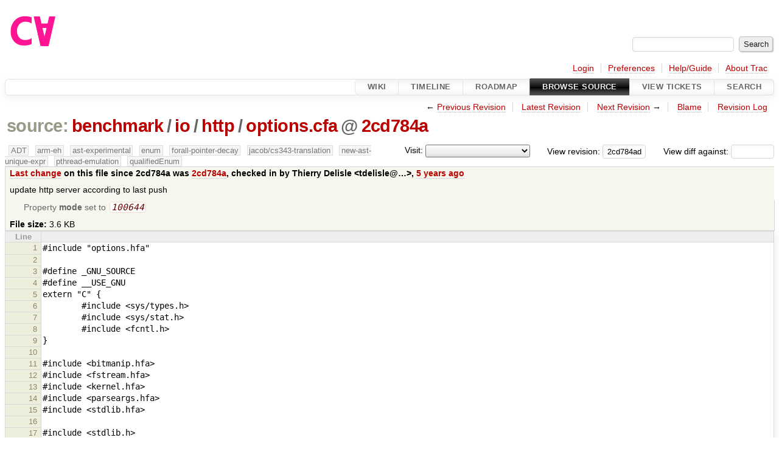

--- FILE ---
content_type: text/html;charset=utf-8
request_url: https://cforall.uwaterloo.ca/trac/browser/benchmark/io/http/options.cfa?rev=2cd784ad04295254eec8cf73fb1020ac5739a985
body_size: 7307
content:


<!DOCTYPE html>
<html lang="en-US">   <head>
    <!-- # block head (placeholder in theme.html) -->
        <!-- # block head (content inherited from layout.html) -->
    <title>
options.cfa in benchmark/io/http          – Cforall

    </title>

    <meta http-equiv="Content-Type" content="text/html; charset=UTF-8" />
    <meta http-equiv="X-UA-Compatible" content="IE=edge" />
    <!--[if IE]><script>
        if (/^#__msie303:/.test(window.location.hash))
        window.location.replace(window.location.hash.replace(/^#__msie303:/, '#'));
        </script><![endif]-->

    <link rel="start"  href="/trac/wiki" />
    <link rel="search"  href="/trac/search" />
    <link rel="help"  href="/trac/wiki/TracGuide" />
    <link rel="stylesheet"  href="/trac/chrome/common/css/trac.css" type="text/css" />
    <link rel="stylesheet"  href="/trac/chrome/common/css/code.css" type="text/css" />
    <link rel="stylesheet"  href="/trac/pygments/trac.css" type="text/css" />
    <link rel="stylesheet"  href="/trac/chrome/common/css/browser.css" type="text/css" />
    <link rel="icon"  href="/trac/chrome/common/trac.ico" type="image/x-icon" />
    <link rel="alternate"  href="/trac/export/2cd784ad04295254eec8cf73fb1020ac5739a985/benchmark/io/http/options.cfa" title="Original Format" type="text/plain" />
    <link rel="prev"  href="/trac/browser/benchmark/io/http/options.cfa?rev=dddb3dd01058a6f0eb621887f1bc9675d616a840" title="Revision dddb3dd0" />
    <link rel="up"  href="/trac/browser/benchmark/io/http/options.cfa" />
    <link rel="next"  href="/trac/browser/benchmark/io/http/options.cfa?rev=d5006b16f3744c6f370101699264624ab0fb946e" title="Revision d5006b1" />
    <noscript>
      <style>
        .trac-noscript { display: none !important }
      </style>     </noscript>
    <link type="application/opensearchdescription+xml" rel="search"
          href="/trac/search/opensearch"
          title="Search Cforall"/>
    <script src="/trac/chrome/common/js/jquery.js"></script>
    <script src="/trac/chrome/common/js/babel.js"></script>
    <script src="/trac/chrome/common/js/trac.js"></script>
    <script src="/trac/chrome/common/js/search.js"></script>
    <script src="/trac/chrome/common/js/folding.js"></script>
    <script>
      jQuery(function($) {
        $(".trac-autofocus").focus();
        $(".trac-target-new").attr("target", "_blank");
        if ($.ui) { /* is jquery-ui added? */
          $(".trac-datepicker:not([readonly])")
            .prop("autocomplete", "off").datepicker();
          // Input current date when today is pressed.
          var _goToToday = $.datepicker._gotoToday;
          $.datepicker._gotoToday = function(id) {
            _goToToday.call(this, id);
            this._selectDate(id)
          };
          $(".trac-datetimepicker:not([readonly])")
            .prop("autocomplete", "off").datetimepicker();
        }
        $(".trac-disable").disableSubmit(".trac-disable-determinant");
        setTimeout(function() { $(".trac-scroll").scrollToTop() }, 1);
        $(".trac-disable-on-submit").disableOnSubmit();
      });
    </script>
    <!--   # include 'site_head.html' (layout.html) -->
    <!--   end of site_head.html -->
    <!-- # endblock head (content inherited from layout.html) -->


    <script>
      jQuery(function($) {
        $(".trac-toggledeleted").show().click(function() {
                  $(this).siblings().find(".trac-deleted").toggle();
                  return false;
        }).click();
        $("#jumploc input").hide();
        $("#jumploc select").change(function () {
          this.parentNode.parentNode.submit();
        });

          $('#preview table.code').enableCollapsibleColumns(
             $('#preview table.code thead th.content'));
      });
    </script>
    <!-- # endblock head (placeholder in theme.html) -->
  </head> 
  <body>
    <!-- # block body (content inherited from theme.html) -->
    <!--   # include 'site_header.html' (theme.html) -->
    <!--   end of site_header.html -->

    <div id="banner">
      <div id="header">
        <a id="logo"
           href="/">
          <img  alt="Cforall" src="/trac/chrome/site/logo.svg" /></a>


      </div>
      <form id="search" action="/trac/search" method="get">
        <div>
          <label for="proj-search">Search:</label>
          <input type="text" id="proj-search" name="q" size="18"
                  value="" />
          <input type="submit" value="Search" />
        </div>
      </form>
          <div id="metanav" class="nav">
      <ul><li  class="first"><a href="/trac/login">Login</a></li><li ><a href="/trac/prefs">Preferences</a></li><li ><a href="/trac/wiki/TracGuide">Help/Guide</a></li><li  class="last"><a href="/trac/about">About Trac</a></li></ul>
    </div>

    </div>
        <div id="mainnav" class="nav">
      <ul><li  class="first"><a href="/trac/wiki">Wiki</a></li><li ><a href="/trac/timeline">Timeline</a></li><li ><a href="/trac/roadmap">Roadmap</a></li><li  class="active"><a href="/trac/browser">Browse Source</a></li><li ><a href="/trac/report">View Tickets</a></li><li  class="last"><a href="/trac/search">Search</a></li></ul>
    </div>


    <div id="main"
         >
      <div id="ctxtnav" class="nav">
        <h2>Context Navigation</h2>
        <ul>
          <li  class="first"><span>&larr; <a class="prev" href="/trac/browser/benchmark/io/http/options.cfa?rev=dddb3dd01058a6f0eb621887f1bc9675d616a840" title="Revision dddb3dd0">Previous Revision</a></span></li>
          <li ><a href="/trac/browser/benchmark/io/http/options.cfa">Latest Revision</a></li>
          <li ><span><a class="next" href="/trac/browser/benchmark/io/http/options.cfa?rev=d5006b16f3744c6f370101699264624ab0fb946e" title="Revision d5006b1">Next Revision</a> &rarr;</span></li>
          <li ><a href="/trac/browser/benchmark/io/http/options.cfa?annotate=blame&amp;rev=2cd784ad04295254eec8cf73fb1020ac5739a985" title="Annotate each line with the last changed revision (this can be time consuming...)">Blame</a></li>
          <li  class="last"><a href="/trac/log/benchmark/io/http/options.cfa?rev=2cd784ad04295254eec8cf73fb1020ac5739a985">Revision Log</a></li>
        </ul>
        <hr />
      </div>

      

      

      <!-- # block content (placeholder in theme.html) -->
    <div id="content" class="browser">

      <h1>


<a class="pathentry first" href="/trac/browser?order=name&amp;rev=2cd784ad04295254eec8cf73fb1020ac5739a985"
   title="Go to repository root">source:</a>
<a class="pathentry" href="/trac/browser/benchmark?order=name&amp;rev=2cd784ad04295254eec8cf73fb1020ac5739a985"
   title="View benchmark">benchmark</a><span class="pathentry sep">/</span><a class="pathentry" href="/trac/browser/benchmark/io?order=name&amp;rev=2cd784ad04295254eec8cf73fb1020ac5739a985"
   title="View io">io</a><span class="pathentry sep">/</span><a class="pathentry" href="/trac/browser/benchmark/io/http?order=name&amp;rev=2cd784ad04295254eec8cf73fb1020ac5739a985"
   title="View http">http</a><span class="pathentry sep">/</span><a class="pathentry" href="/trac/browser/benchmark/io/http/options.cfa?order=name&amp;rev=2cd784ad04295254eec8cf73fb1020ac5739a985"
   title="View options.cfa">options.cfa</a><span class="pathentry sep">@</span>
<a class="pathentry" href="/trac/changeset/2cd784ad04295254eec8cf73fb1020ac5739a985/"
   title="View changeset 2cd784a">2cd784a</a>
<br style="clear: both" />
      </h1>

      <div id="diffrev">
        <form action="/trac/changeset" method="get">
          <div>
            <label title="Show the diff against a specific revision">
              View diff against:
              <input type="text" name="old" size="6"/>
              <input type="hidden" name="old_path" value="/benchmark/io/http/options.cfa"/>
              <input type="hidden" name="new" value="2cd784ad04295254eec8cf73fb1020ac5739a985"/>
              <input type="hidden" name="new_path" value="/benchmark/io/http/options.cfa"/>
            </label>
          </div>
        </form>
      </div>

      <div id="jumprev">
        <form action="/trac/browser/benchmark/io/http/options.cfa" method="get">
          <div>
            <label for="rev"
                   title="Hint: clear the field to view latest revision">
              View revision:</label>
            <input type="text" id="rev" name="rev" value="2cd784ad04295254eec8cf73fb1020ac5739a985"
                   size="6" />
          </div>
        </form>
      </div>

      <div id="jumploc">
        <form action="/trac/browser/benchmark/io/http/options.cfa" method="get">
          <div class="buttons">
            <label for="preselected">Visit:</label>
            <select id="preselected" name="preselected">
              <option selected="selected"></option>
              <optgroup label="branches">
                <option value="/trac/browser/?rev=ed9bbe85d9324a1290fd0a07a4ec95ac99c5ce31">master</option>
                <option value="/trac/browser/?rev=fa2c005cdb7210e3aaf9b1170f05fbc75444ece7">ADT</option>
                <option value="/trac/browser/?rev=f845e8037246bd5e7cd820b02574b6b12a8fa7c0">aaron-thesis</option>
                <option value="/trac/browser/?rev=e8261bb2d5672221f593ba7abb77aa70dd80c822">arm-eh</option>
                <option value="/trac/browser/?rev=62d62db217dc9f917346863faa9d03148d98844f">ast-experimental</option>
                <option value="/trac/browser/?rev=ebc0a8508f37013cbbf949f24358bf6b448d429e">cleanup-dtors</option>
                <option value="/trac/browser/?rev=9f70ab57e9b76f554f66f776331f1a9a40295901">ctor</option>
                <option value="/trac/browser/?rev=1cc4390a9eac2ad86029fdf9cdced2a90cceb75b">deferred_resn</option>
                <option value="/trac/browser/?rev=51a455ce8fcd3dc3440ebf6277727b4f997b7eb1">demangler</option>
                <option value="/trac/browser/?rev=365c8dcbd76a5d6cafc342a140f686a573523fea">enum</option>
                <option value="/trac/browser/?rev=a55649200b5601ebf0ca0b430984b9546e7bed94">forall-pointer-decay</option>
                <option value="/trac/browser/?rev=f80e0218b8bdbe9f5f85bfa8c85ed2fc2c7645ce">gc_noraii</option>
                <option value="/trac/browser/?rev=a3cadfcf7de2a83c2d884dd711e7f82979272284">jacob/cs343-translation</option>
                <option value="/trac/browser/?rev=b5bb4442cf6a35d1075c59910d610592e5d09ca8">jenkins-sandbox</option>
                <option value="/trac/browser/?rev=f4903dfec6bc8667dce33d9e72aacb09998f2836">memory</option>
                <option value="/trac/browser/?rev=13d33a758fd4097ca7b39a0687501ef7853332a1">new-ast</option>
                <option value="/trac/browser/?rev=f95634ee1f70e0dd4ea661aa832925cf8415519a">new-ast-unique-expr</option>
                <option value="/trac/browser/?rev=6fa409e60944afeeef4d43966ffffde577a879ef">new-env</option>
                <option value="/trac/browser/?rev=2f42718dd1dafad85f808eaefd91c3a4c1871b20">no_list</option>
                <option value="/trac/browser/?rev=114bde658eed1edf31cde78bd21584a1ced7df2e">persistent-indexer</option>
                <option value="/trac/browser/?rev=9cd5bd2665deba4718673a3686869490de73341e">pthread-emulation</option>
                <option value="/trac/browser/?rev=12df6fe35a1d7d73a64293320db6c3a0b195af33">qualifiedEnum</option>
                <option value="/trac/browser/?rev=4edf753a2b41b8818de95cba5f6d26e38456ef5c">resolv-new</option>
                <option value="/trac/browser/?rev=9ea58cac814e1fbdbd5b756e5e904af42a770b68">string</option>
                <option value="/trac/browser/?rev=28f3a190cabb48116467ce6e1ebc74a38dac95b7">with_gc</option>
              </optgroup>
              <optgroup label="tags">
                <option value="/trac/browser/?rev=old-io">old-io</option>
                <option value="/trac/browser/?rev=old-sched">old-sched</option>
              </optgroup>
            </select>
            <input type="submit" value="Go!"
                   title="Jump to the chosen preselected path" />
          </div>
        </form>
      </div>
      <div class="trac-tags">
        <span  class="branch"
              title="Branch">ADT</span>
        <span  class="branch"
              title="Branch">arm-eh</span>
        <span  class="branch"
              title="Branch">ast-experimental</span>
        <span  class="branch"
              title="Branch">enum</span>
        <span  class="branch"
              title="Branch">forall-pointer-decay</span>
        <span  class="branch"
              title="Branch">jacob/cs343-translation</span>
        <span  class="branch"
              title="Branch">new-ast-unique-expr</span>
        <span  class="branch"
              title="Branch">pthread-emulation</span>
        <span  class="branch"
              title="Branch">qualifiedEnum</span>
      </div>
      <table id="info">
        <tr>
          <th>
            <a href="/trac/changeset/2cd784ad04295254eec8cf73fb1020ac5739a985/benchmark/io/http/options.cfa"
               title="View differences">Last change</a>
 on this file since 2cd784a was             <a href="/trac/changeset/2cd784ad04295254eec8cf73fb1020ac5739a985/"
               title="View changeset 2cd784a">2cd784a</a>, checked in by <span class="trac-author">Thierry Delisle &lt;tdelisle@…&gt;</span>, <a class="timeline" href="/trac/timeline?from=2021-03-02T13%3A59%3A38-05%3A00&amp;precision=second" title="See timeline at Mar 2, 2021, 1:59:38 PM">5 years ago</a>          </th>
        </tr>
        <tr>
          <td class="message searchable">
            <p>
update http server according to last push<br />
</p>

          </td>
        </tr>
        <tr>
          <td colspan="2">
            <ul class="props">
              <li>
Property                 <strong>mode</strong>
 set to                 <em><code>100644</code></em>
              </li>
            </ul>
          </td>
        </tr>
        <tr>
          <td colspan="2">
            <strong>File size:</strong>
            <span title="3707 bytes">3.6 KB</span>
          </td>
        </tr>
      </table>
      <div id="preview" class="searchable">

<table class="code"><thead><tr><th class="lineno" title="Line numbers">Line</th><th class="content"> </th></tr></thead><tbody><tr><th id="L1"><a href="#L1">1</a></th><td>#include &quot;options.hfa&quot;
</td></tr><tr><th id="L2"><a href="#L2">2</a></th><td>
</td></tr><tr><th id="L3"><a href="#L3">3</a></th><td>#define _GNU_SOURCE
</td></tr><tr><th id="L4"><a href="#L4">4</a></th><td>#define __USE_GNU
</td></tr><tr><th id="L5"><a href="#L5">5</a></th><td>extern &quot;C&quot; {
</td></tr><tr><th id="L6"><a href="#L6">6</a></th><td>        #include &lt;sys/types.h&gt;
</td></tr><tr><th id="L7"><a href="#L7">7</a></th><td>        #include &lt;sys/stat.h&gt;
</td></tr><tr><th id="L8"><a href="#L8">8</a></th><td>        #include &lt;fcntl.h&gt;
</td></tr><tr><th id="L9"><a href="#L9">9</a></th><td>}
</td></tr><tr><th id="L10"><a href="#L10">10</a></th><td>
</td></tr><tr><th id="L11"><a href="#L11">11</a></th><td>#include &lt;bitmanip.hfa&gt;
</td></tr><tr><th id="L12"><a href="#L12">12</a></th><td>#include &lt;fstream.hfa&gt;
</td></tr><tr><th id="L13"><a href="#L13">13</a></th><td>#include &lt;kernel.hfa&gt;
</td></tr><tr><th id="L14"><a href="#L14">14</a></th><td>#include &lt;parseargs.hfa&gt;
</td></tr><tr><th id="L15"><a href="#L15">15</a></th><td>#include &lt;stdlib.hfa&gt;
</td></tr><tr><th id="L16"><a href="#L16">16</a></th><td>
</td></tr><tr><th id="L17"><a href="#L17">17</a></th><td>#include &lt;stdlib.h&gt;
</td></tr><tr><th id="L18"><a href="#L18">18</a></th><td>#include &lt;string.h&gt;
</td></tr><tr><th id="L19"><a href="#L19">19</a></th><td>
</td></tr><tr><th id="L20"><a href="#L20">20</a></th><td>Options options @= {
</td></tr><tr><th id="L21"><a href="#L21">21</a></th><td>        false, // log
</td></tr><tr><th id="L22"><a href="#L22">22</a></th><td>        false, // stats
</td></tr><tr><th id="L23"><a href="#L23">23</a></th><td>
</td></tr><tr><th id="L24"><a href="#L24">24</a></th><td>        { // file_cache
</td></tr><tr><th id="L25"><a href="#L25">25</a></th><td>                0,     // path
</td></tr><tr><th id="L26"><a href="#L26">26</a></th><td>                0,     // open_flags;
</td></tr><tr><th id="L27"><a href="#L27">27</a></th><td>                42u,   // hash_seed;
</td></tr><tr><th id="L28"><a href="#L28">28</a></th><td>                0,     // size;
</td></tr><tr><th id="L29"><a href="#L29">29</a></th><td>                false, // list;
</td></tr><tr><th id="L30"><a href="#L30">30</a></th><td>                false  // fixed_fds
</td></tr><tr><th id="L31"><a href="#L31">31</a></th><td>        },
</td></tr><tr><th id="L32"><a href="#L32">32</a></th><td>
</td></tr><tr><th id="L33"><a href="#L33">33</a></th><td>        { // socket
</td></tr><tr><th id="L34"><a href="#L34">34</a></th><td>                8080, // port
</td></tr><tr><th id="L35"><a href="#L35">35</a></th><td>                10,   // backlog
</td></tr><tr><th id="L36"><a href="#L36">36</a></th><td>                1024  // buflen
</td></tr><tr><th id="L37"><a href="#L37">37</a></th><td>        },
</td></tr><tr><th id="L38"><a href="#L38">38</a></th><td>
</td></tr><tr><th id="L39"><a href="#L39">39</a></th><td>        { // cluster
</td></tr><tr><th id="L40"><a href="#L40">40</a></th><td>                1,     // nclusters;
</td></tr><tr><th id="L41"><a href="#L41">41</a></th><td>                1,     // nprocs;
</td></tr><tr><th id="L42"><a href="#L42">42</a></th><td>                1,     // nworkers;
</td></tr><tr><th id="L43"><a href="#L43">43</a></th><td>                {},     // params;
</td></tr><tr><th id="L44"><a href="#L44">44</a></th><td>                false, // procstats
</td></tr><tr><th id="L45"><a href="#L45">45</a></th><td>                false, // viewhalts
</td></tr><tr><th id="L46"><a href="#L46">46</a></th><td>                0,     // instance;
</td></tr><tr><th id="L47"><a href="#L47">47</a></th><td>        }
</td></tr><tr><th id="L48"><a href="#L48">48</a></th><td>};
</td></tr><tr><th id="L49"><a href="#L49">49</a></th><td>
</td></tr><tr><th id="L50"><a href="#L50">50</a></th><td>void parse_options( int argc, char * argv[] ) {
</td></tr><tr><th id="L51"><a href="#L51">51</a></th><td>        // bool fixedfd = false;
</td></tr><tr><th id="L52"><a href="#L52">52</a></th><td>        // bool sqkpoll = false;
</td></tr><tr><th id="L53"><a href="#L53">53</a></th><td>        // bool iokpoll = false;
</td></tr><tr><th id="L54"><a href="#L54">54</a></th><td>        unsigned nentries = 16;
</td></tr><tr><th id="L55"><a href="#L55">55</a></th><td>        bool isolate = false;
</td></tr><tr><th id="L56"><a href="#L56">56</a></th><td>
</td></tr><tr><th id="L57"><a href="#L57">57</a></th><td>
</td></tr><tr><th id="L58"><a href="#L58">58</a></th><td>        static cfa_option opt[] = {
</td></tr><tr><th id="L59"><a href="#L59">59</a></th><td>                { &#39;p&#39;, &quot;port&quot;,           &quot;Port the server will listen on&quot;, options.socket.port},
</td></tr><tr><th id="L60"><a href="#L60">60</a></th><td>                { &#39;c&#39;, &quot;cpus&quot;,           &quot;Number of processors to use&quot;, options.clopts.nprocs},
</td></tr><tr><th id="L61"><a href="#L61">61</a></th><td>                { &#39;t&#39;, &quot;threads&quot;,        &quot;Number of worker threads to use&quot;, options.clopts.nworkers},
</td></tr><tr><th id="L62"><a href="#L62">62</a></th><td>                {&#39;\0&#39;, &quot;isolate&quot;,        &quot;Create one cluster per processor&quot;, isolate, parse_settrue},
</td></tr><tr><th id="L63"><a href="#L63">63</a></th><td>                {&#39;\0&#39;, &quot;log&quot;,            &quot;Enable logs&quot;, options.log, parse_settrue},
</td></tr><tr><th id="L64"><a href="#L64">64</a></th><td>                {&#39;\0&#39;, &quot;stats&quot;,          &quot;Enable statistics&quot;, options.stats, parse_settrue},
</td></tr><tr><th id="L65"><a href="#L65">65</a></th><td>                {&#39;\0&#39;, &quot;accept-backlog&quot;, &quot;Maximum number of pending accepts&quot;, options.socket.backlog},
</td></tr><tr><th id="L66"><a href="#L66">66</a></th><td>                {&#39;\0&#39;, &quot;request_len&quot;,    &quot;Maximum number of bytes in the http request, requests with more data will be answered with Http Code 414&quot;, options.socket.buflen},
</td></tr><tr><th id="L67"><a href="#L67">67</a></th><td>                {&#39;\0&#39;, &quot;seed&quot;,           &quot;seed to use for hashing&quot;, options.file_cache.hash_seed },
</td></tr><tr><th id="L68"><a href="#L68">68</a></th><td>                {&#39;\0&#39;, &quot;cache-size&quot;,     &quot;Size of the cache to use, if set to small, will uses closes power of 2&quot;, options.file_cache.size },
</td></tr><tr><th id="L69"><a href="#L69">69</a></th><td>                {&#39;\0&#39;, &quot;list-files&quot;,     &quot;List the files in the specified path and exit&quot;, options.file_cache.list, parse_settrue },
</td></tr><tr><th id="L70"><a href="#L70">70</a></th><td>                // { &#39;f&#39;, &quot;fixed-fds&quot;,      &quot;If set, files are open eagerly and pre-registered with the cluster&quot;, fixedfd, parse_settrue},
</td></tr><tr><th id="L71"><a href="#L71">71</a></th><td>                // { &#39;k&#39;, &quot;kpollsubmit&quot;,    &quot;If set, cluster uses IORING_SETUP_SQPOLL, implies -f&quot;, sqkpoll, parse_settrue },
</td></tr><tr><th id="L72"><a href="#L72">72</a></th><td>                // { &#39;i&#39;, &quot;kpollcomplete&quot;,  &quot;If set, cluster uses IORING_SETUP_IOPOLL&quot;, iokpoll, parse_settrue },
</td></tr><tr><th id="L73"><a href="#L73">73</a></th><td>                {&#39;e&#39;, &quot;numentries&quot;,     &quot;Number of I/O entries&quot;, nentries },
</td></tr><tr><th id="L74"><a href="#L74">74</a></th><td>
</td></tr><tr><th id="L75"><a href="#L75">75</a></th><td>        };
</td></tr><tr><th id="L76"><a href="#L76">76</a></th><td>        int opt_cnt = sizeof(opt) / sizeof(cfa_option);
</td></tr><tr><th id="L77"><a href="#L77">77</a></th><td>
</td></tr><tr><th id="L78"><a href="#L78">78</a></th><td>        char **left;
</td></tr><tr><th id="L79"><a href="#L79">79</a></th><td>        parse_args( argc, argv, opt, opt_cnt, &quot;[OPTIONS]... [PATH]\ncforall http server&quot;, left );
</td></tr><tr><th id="L80"><a href="#L80">80</a></th><td>
</td></tr><tr><th id="L81"><a href="#L81">81</a></th><td>        if( !is_pow2(nentries) ) {
</td></tr><tr><th id="L82"><a href="#L82">82</a></th><td>                unsigned v = nentries;
</td></tr><tr><th id="L83"><a href="#L83">83</a></th><td>                v--;
</td></tr><tr><th id="L84"><a href="#L84">84</a></th><td>                v |= v &gt;&gt; 1;
</td></tr><tr><th id="L85"><a href="#L85">85</a></th><td>                v |= v &gt;&gt; 2;
</td></tr><tr><th id="L86"><a href="#L86">86</a></th><td>                v |= v &gt;&gt; 4;
</td></tr><tr><th id="L87"><a href="#L87">87</a></th><td>                v |= v &gt;&gt; 8;
</td></tr><tr><th id="L88"><a href="#L88">88</a></th><td>                v |= v &gt;&gt; 16;
</td></tr><tr><th id="L89"><a href="#L89">89</a></th><td>                v++;
</td></tr><tr><th id="L90"><a href="#L90">90</a></th><td>                serr | &quot;Warning: num_entries not a power of 2&quot; | &#39;(&#39; | nentries | &#39;)&#39; | &quot;raising to &quot; | v;
</td></tr><tr><th id="L91"><a href="#L91">91</a></th><td>                nentries = v;
</td></tr><tr><th id="L92"><a href="#L92">92</a></th><td>        }
</td></tr><tr><th id="L93"><a href="#L93">93</a></th><td>        if(isolate) {
</td></tr><tr><th id="L94"><a href="#L94">94</a></th><td>                options.clopts.nclusters = options.clopts.nprocs;
</td></tr><tr><th id="L95"><a href="#L95">95</a></th><td>                options.clopts.nprocs = 1;
</td></tr><tr><th id="L96"><a href="#L96">96</a></th><td>        }
</td></tr><tr><th id="L97"><a href="#L97">97</a></th><td>        options.clopts.params.num_entries = nentries;
</td></tr><tr><th id="L98"><a href="#L98">98</a></th><td>        options.clopts.instance = alloc(options.clopts.nclusters);
</td></tr><tr><th id="L99"><a href="#L99">99</a></th><td>        options.clopts.thrd_cnt = alloc(options.clopts.nclusters);
</td></tr><tr><th id="L100"><a href="#L100">100</a></th><td>        options.clopts.cltr_cnt = 0;
</td></tr><tr><th id="L101"><a href="#L101">101</a></th><td>        for(i; options.clopts.nclusters) {
</td></tr><tr><th id="L102"><a href="#L102">102</a></th><td>                options.clopts.thrd_cnt[i] = 0;
</td></tr><tr><th id="L103"><a href="#L103">103</a></th><td>        }
</td></tr><tr><th id="L104"><a href="#L104">104</a></th><td>
</td></tr><tr><th id="L105"><a href="#L105">105</a></th><td>
</td></tr><tr><th id="L106"><a href="#L106">106</a></th><td>        // if( fixedfd ) {
</td></tr><tr><th id="L107"><a href="#L107">107</a></th><td>        //      options.file_cache.fixed_fds = true;
</td></tr><tr><th id="L108"><a href="#L108">108</a></th><td>        // }
</td></tr><tr><th id="L109"><a href="#L109">109</a></th><td>
</td></tr><tr><th id="L110"><a href="#L110">110</a></th><td>        // if( sqkpoll ) {
</td></tr><tr><th id="L111"><a href="#L111">111</a></th><td>        //      options.file_cache.fixed_fds = true;
</td></tr><tr><th id="L112"><a href="#L112">112</a></th><td>        // }
</td></tr><tr><th id="L113"><a href="#L113">113</a></th><td>
</td></tr><tr><th id="L114"><a href="#L114">114</a></th><td>        // if( iokpoll ) {
</td></tr><tr><th id="L115"><a href="#L115">115</a></th><td>        //      options.file_cache.open_flags |= O_DIRECT;
</td></tr><tr><th id="L116"><a href="#L116">116</a></th><td>        // }
</td></tr><tr><th id="L117"><a href="#L117">117</a></th><td>
</td></tr><tr><th id="L118"><a href="#L118">118</a></th><td>        if( left[0] == 0p ) { return; }
</td></tr><tr><th id="L119"><a href="#L119">119</a></th><td>
</td></tr><tr><th id="L120"><a href="#L120">120</a></th><td>        const char * path = left[0];
</td></tr><tr><th id="L121"><a href="#L121">121</a></th><td>        left++;
</td></tr><tr><th id="L122"><a href="#L122">122</a></th><td>
</td></tr><tr><th id="L123"><a href="#L123">123</a></th><td>        if( left[0] != 0p ) {
</td></tr><tr><th id="L124"><a href="#L124">124</a></th><td>                serr | &quot;Too many trailing arguments!&quot; | &#39;\&#39;&#39; | path | &#39;\&#39;&#39;;
</td></tr><tr><th id="L125"><a href="#L125">125</a></th><td>                while(left[0] != 0p) {
</td></tr><tr><th id="L126"><a href="#L126">126</a></th><td>                        serr | &quot; - &quot; | left[0];
</td></tr><tr><th id="L127"><a href="#L127">127</a></th><td>                        left++;
</td></tr><tr><th id="L128"><a href="#L128">128</a></th><td>                }
</td></tr><tr><th id="L129"><a href="#L129">129</a></th><td>                exit(EXIT_FAILURE);
</td></tr><tr><th id="L130"><a href="#L130">130</a></th><td>        }
</td></tr><tr><th id="L131"><a href="#L131">131</a></th><td>
</td></tr><tr><th id="L132"><a href="#L132">132</a></th><td>        options.file_cache.path = path;
</td></tr><tr><th id="L133"><a href="#L133">133</a></th><td>}
</td></tr></tbody></table>

      </div>
      <div id="anydiff">
        <form action="/trac/diff" method="get">
          <div class="buttons">
            <input type="hidden" name="new_path"
                   value="/benchmark/io/http/options.cfa" />

            <input type="hidden" name="old_path"
                   value="/benchmark/io/http/options.cfa" />

            <input type="hidden" name="new_rev"
                   value="2cd784ad04295254eec8cf73fb1020ac5739a985" />
            <input type="hidden" name="old_rev"
                   value="2cd784ad04295254eec8cf73fb1020ac5739a985" />
            <input type="submit" value="View changes..."
                   title="Select paths and revs for Diff" />
          </div>
        </form>
      </div>

<div class="trac-help">
  <strong>Note:</strong>
 See   <a href="/trac/wiki/TracBrowser">TracBrowser</a>
 for help on using the repository browser.
</div>
    </div>
        <!-- # block content (content inherited from layout.html) -->
    <script type="text/javascript">
      jQuery("body").addClass("trac-has-js");
    </script>
    <div id="altlinks">
      <h3>Download in other formats:</h3>
      <ul>
        <li class="first last">
          <a rel="nofollow" href="/trac/export/2cd784ad04295254eec8cf73fb1020ac5739a985/benchmark/io/http/options.cfa"
              class="">
            Original Format</a>
        </li>
      </ul>
    </div>
    <!-- # endblock content (content inherited from layout.html) -->

      <!-- # endblock content (placeholder in theme.html) -->
    </div>

    <div id="footer"><hr/>
      <a id="tracpowered" href="https://trac.edgewall.org/"
         ><img src="/trac/chrome/common/trac_logo_mini.png" height="30"
               width="107" alt="Trac Powered"/></a>
      <p class="left">
Powered by         <a href="/trac/about"><strong>Trac 1.6</strong></a>
        <br />
 By         <a href="http://www.edgewall.org/">Edgewall Software</a>
.      </p>
      <p class="right">Visit the Trac open source project at<br /><a href="http://trac.edgewall.org/">http://trac.edgewall.org/</a></p>
    </div>
    <!--   # include 'site_footer.html' (theme.html) -->
    <!--   end of site_footer.html -->
    <!-- # endblock body (content inherited from theme.html) -->
  </body> </html>